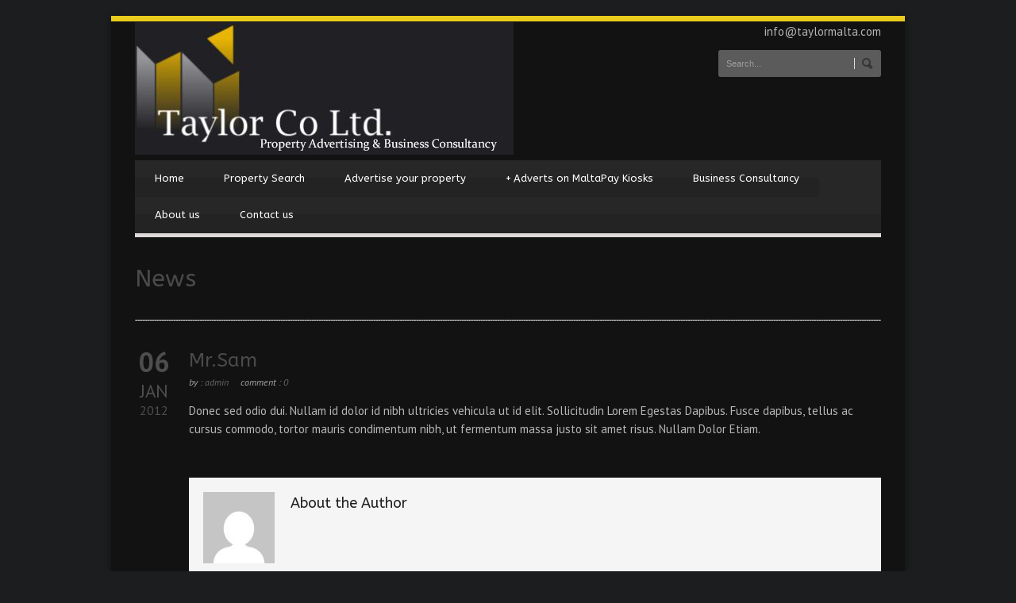

--- FILE ---
content_type: text/html; charset=UTF-8
request_url: http://www.taylormalta.com/testimonial/mr-sam/
body_size: 9610
content:
<!DOCTYPE html>
<!--[if lt IE 7]><html class="no-js lt-ie9 lt-ie8 lt-ie7" lang="en-US"> <![endif]-->
<!--[if IE 7]><html class="no-js lt-ie9 lt-ie8" lang="en-US"> <![endif]-->
<!--[if IE 8]><html class="no-js lt-ie9" lang="en-US"> <![endif]-->
<!--[if gt IE 8]><!--> <html class="no-js" lang="en-US"> <!--<![endif]-->
<head>

	<!-- Basic Page Needs
  ================================================== -->
	<meta charset="UTF-8" />
	<title>Taylor Co Ltd.   &raquo; Mr.Sam </title>

	<!--[if lt IE 9]>
		<script src="http://html5shiv.googlecode.com/svn/trunk/html5.js"></script>
	<![endif]-->

	<!-- CSS
  ================================================== -->
	<link rel="stylesheet" href="http://www.taylormalta.com/wp-content/themes/bluediamond-v1_04/style.css" type="text/css" />
	
				<meta name="viewport" content="width=device-width, user-scalable=no">
		<link rel="stylesheet" href="http://www.taylormalta.com/wp-content/themes/bluediamond-v1_04/stylesheet/foundation-responsive.css">
		
	<!--[if IE 7]>
		<link rel="stylesheet" href="http://www.taylormalta.com/wp-content/themes/bluediamond-v1_04/stylesheet/ie7-style.css" /> 
	<![endif]-->	
	
	<meta name='robots' content='max-image-preview:large' />
<link rel='dns-prefetch' href='//fonts.googleapis.com' />
<link rel="alternate" type="application/rss+xml" title="Taylor Co Ltd. &raquo; Feed" href="http://www.taylormalta.com/feed/" />
<link rel="alternate" type="application/rss+xml" title="Taylor Co Ltd. &raquo; Comments Feed" href="http://www.taylormalta.com/comments/feed/" />
<link rel="alternate" type="application/rss+xml" title="Taylor Co Ltd. &raquo; Mr.Sam Comments Feed" href="http://www.taylormalta.com/testimonial/mr-sam/feed/" />
<link rel="alternate" title="oEmbed (JSON)" type="application/json+oembed" href="http://www.taylormalta.com/wp-json/oembed/1.0/embed?url=http%3A%2F%2Fwww.taylormalta.com%2Ftestimonial%2Fmr-sam%2F" />
<link rel="alternate" title="oEmbed (XML)" type="text/xml+oembed" href="http://www.taylormalta.com/wp-json/oembed/1.0/embed?url=http%3A%2F%2Fwww.taylormalta.com%2Ftestimonial%2Fmr-sam%2F&#038;format=xml" />
<style id='wp-img-auto-sizes-contain-inline-css' type='text/css'>
img:is([sizes=auto i],[sizes^="auto," i]){contain-intrinsic-size:3000px 1500px}
/*# sourceURL=wp-img-auto-sizes-contain-inline-css */
</style>
<link rel='stylesheet' id='style-custom-css' href='http://www.taylormalta.com/wp-content/themes/bluediamond-v1_04/style-custom.css?ver=b7d4b4d099a811873d0de4beab3191fb' type='text/css' media='all' />
<link rel='stylesheet' id='Google-Font-ABeeZee-css' href='http://fonts.googleapis.com/css?family=ABeeZee%3An%2Ci%2Cb%2Cbi&#038;subset=latin&#038;ver=b7d4b4d099a811873d0de4beab3191fb' type='text/css' media='all' />
<link rel='stylesheet' id='Google-Font-Droid+Serif-css' href='http://fonts.googleapis.com/css?family=Droid+Serif%3An%2Ci%2Cb%2Cbi&#038;subset=latin&#038;ver=b7d4b4d099a811873d0de4beab3191fb' type='text/css' media='all' />
<link rel='stylesheet' id='Google-Font-PT+Sans-css' href='http://fonts.googleapis.com/css?family=PT+Sans%3An%2Ci%2Cb%2Cbi&#038;subset=latin&#038;ver=b7d4b4d099a811873d0de4beab3191fb' type='text/css' media='all' />
<style id='wp-emoji-styles-inline-css' type='text/css'>

	img.wp-smiley, img.emoji {
		display: inline !important;
		border: none !important;
		box-shadow: none !important;
		height: 1em !important;
		width: 1em !important;
		margin: 0 0.07em !important;
		vertical-align: -0.1em !important;
		background: none !important;
		padding: 0 !important;
	}
/*# sourceURL=wp-emoji-styles-inline-css */
</style>
<style id='wp-block-library-inline-css' type='text/css'>
:root{--wp-block-synced-color:#7a00df;--wp-block-synced-color--rgb:122,0,223;--wp-bound-block-color:var(--wp-block-synced-color);--wp-editor-canvas-background:#ddd;--wp-admin-theme-color:#007cba;--wp-admin-theme-color--rgb:0,124,186;--wp-admin-theme-color-darker-10:#006ba1;--wp-admin-theme-color-darker-10--rgb:0,107,160.5;--wp-admin-theme-color-darker-20:#005a87;--wp-admin-theme-color-darker-20--rgb:0,90,135;--wp-admin-border-width-focus:2px}@media (min-resolution:192dpi){:root{--wp-admin-border-width-focus:1.5px}}.wp-element-button{cursor:pointer}:root .has-very-light-gray-background-color{background-color:#eee}:root .has-very-dark-gray-background-color{background-color:#313131}:root .has-very-light-gray-color{color:#eee}:root .has-very-dark-gray-color{color:#313131}:root .has-vivid-green-cyan-to-vivid-cyan-blue-gradient-background{background:linear-gradient(135deg,#00d084,#0693e3)}:root .has-purple-crush-gradient-background{background:linear-gradient(135deg,#34e2e4,#4721fb 50%,#ab1dfe)}:root .has-hazy-dawn-gradient-background{background:linear-gradient(135deg,#faaca8,#dad0ec)}:root .has-subdued-olive-gradient-background{background:linear-gradient(135deg,#fafae1,#67a671)}:root .has-atomic-cream-gradient-background{background:linear-gradient(135deg,#fdd79a,#004a59)}:root .has-nightshade-gradient-background{background:linear-gradient(135deg,#330968,#31cdcf)}:root .has-midnight-gradient-background{background:linear-gradient(135deg,#020381,#2874fc)}:root{--wp--preset--font-size--normal:16px;--wp--preset--font-size--huge:42px}.has-regular-font-size{font-size:1em}.has-larger-font-size{font-size:2.625em}.has-normal-font-size{font-size:var(--wp--preset--font-size--normal)}.has-huge-font-size{font-size:var(--wp--preset--font-size--huge)}.has-text-align-center{text-align:center}.has-text-align-left{text-align:left}.has-text-align-right{text-align:right}.has-fit-text{white-space:nowrap!important}#end-resizable-editor-section{display:none}.aligncenter{clear:both}.items-justified-left{justify-content:flex-start}.items-justified-center{justify-content:center}.items-justified-right{justify-content:flex-end}.items-justified-space-between{justify-content:space-between}.screen-reader-text{border:0;clip-path:inset(50%);height:1px;margin:-1px;overflow:hidden;padding:0;position:absolute;width:1px;word-wrap:normal!important}.screen-reader-text:focus{background-color:#ddd;clip-path:none;color:#444;display:block;font-size:1em;height:auto;left:5px;line-height:normal;padding:15px 23px 14px;text-decoration:none;top:5px;width:auto;z-index:100000}html :where(.has-border-color){border-style:solid}html :where([style*=border-top-color]){border-top-style:solid}html :where([style*=border-right-color]){border-right-style:solid}html :where([style*=border-bottom-color]){border-bottom-style:solid}html :where([style*=border-left-color]){border-left-style:solid}html :where([style*=border-width]){border-style:solid}html :where([style*=border-top-width]){border-top-style:solid}html :where([style*=border-right-width]){border-right-style:solid}html :where([style*=border-bottom-width]){border-bottom-style:solid}html :where([style*=border-left-width]){border-left-style:solid}html :where(img[class*=wp-image-]){height:auto;max-width:100%}:where(figure){margin:0 0 1em}html :where(.is-position-sticky){--wp-admin--admin-bar--position-offset:var(--wp-admin--admin-bar--height,0px)}@media screen and (max-width:600px){html :where(.is-position-sticky){--wp-admin--admin-bar--position-offset:0px}}

/*# sourceURL=wp-block-library-inline-css */
</style><style id='global-styles-inline-css' type='text/css'>
:root{--wp--preset--aspect-ratio--square: 1;--wp--preset--aspect-ratio--4-3: 4/3;--wp--preset--aspect-ratio--3-4: 3/4;--wp--preset--aspect-ratio--3-2: 3/2;--wp--preset--aspect-ratio--2-3: 2/3;--wp--preset--aspect-ratio--16-9: 16/9;--wp--preset--aspect-ratio--9-16: 9/16;--wp--preset--color--black: #000000;--wp--preset--color--cyan-bluish-gray: #abb8c3;--wp--preset--color--white: #ffffff;--wp--preset--color--pale-pink: #f78da7;--wp--preset--color--vivid-red: #cf2e2e;--wp--preset--color--luminous-vivid-orange: #ff6900;--wp--preset--color--luminous-vivid-amber: #fcb900;--wp--preset--color--light-green-cyan: #7bdcb5;--wp--preset--color--vivid-green-cyan: #00d084;--wp--preset--color--pale-cyan-blue: #8ed1fc;--wp--preset--color--vivid-cyan-blue: #0693e3;--wp--preset--color--vivid-purple: #9b51e0;--wp--preset--gradient--vivid-cyan-blue-to-vivid-purple: linear-gradient(135deg,rgb(6,147,227) 0%,rgb(155,81,224) 100%);--wp--preset--gradient--light-green-cyan-to-vivid-green-cyan: linear-gradient(135deg,rgb(122,220,180) 0%,rgb(0,208,130) 100%);--wp--preset--gradient--luminous-vivid-amber-to-luminous-vivid-orange: linear-gradient(135deg,rgb(252,185,0) 0%,rgb(255,105,0) 100%);--wp--preset--gradient--luminous-vivid-orange-to-vivid-red: linear-gradient(135deg,rgb(255,105,0) 0%,rgb(207,46,46) 100%);--wp--preset--gradient--very-light-gray-to-cyan-bluish-gray: linear-gradient(135deg,rgb(238,238,238) 0%,rgb(169,184,195) 100%);--wp--preset--gradient--cool-to-warm-spectrum: linear-gradient(135deg,rgb(74,234,220) 0%,rgb(151,120,209) 20%,rgb(207,42,186) 40%,rgb(238,44,130) 60%,rgb(251,105,98) 80%,rgb(254,248,76) 100%);--wp--preset--gradient--blush-light-purple: linear-gradient(135deg,rgb(255,206,236) 0%,rgb(152,150,240) 100%);--wp--preset--gradient--blush-bordeaux: linear-gradient(135deg,rgb(254,205,165) 0%,rgb(254,45,45) 50%,rgb(107,0,62) 100%);--wp--preset--gradient--luminous-dusk: linear-gradient(135deg,rgb(255,203,112) 0%,rgb(199,81,192) 50%,rgb(65,88,208) 100%);--wp--preset--gradient--pale-ocean: linear-gradient(135deg,rgb(255,245,203) 0%,rgb(182,227,212) 50%,rgb(51,167,181) 100%);--wp--preset--gradient--electric-grass: linear-gradient(135deg,rgb(202,248,128) 0%,rgb(113,206,126) 100%);--wp--preset--gradient--midnight: linear-gradient(135deg,rgb(2,3,129) 0%,rgb(40,116,252) 100%);--wp--preset--font-size--small: 13px;--wp--preset--font-size--medium: 20px;--wp--preset--font-size--large: 36px;--wp--preset--font-size--x-large: 42px;--wp--preset--spacing--20: 0.44rem;--wp--preset--spacing--30: 0.67rem;--wp--preset--spacing--40: 1rem;--wp--preset--spacing--50: 1.5rem;--wp--preset--spacing--60: 2.25rem;--wp--preset--spacing--70: 3.38rem;--wp--preset--spacing--80: 5.06rem;--wp--preset--shadow--natural: 6px 6px 9px rgba(0, 0, 0, 0.2);--wp--preset--shadow--deep: 12px 12px 50px rgba(0, 0, 0, 0.4);--wp--preset--shadow--sharp: 6px 6px 0px rgba(0, 0, 0, 0.2);--wp--preset--shadow--outlined: 6px 6px 0px -3px rgb(255, 255, 255), 6px 6px rgb(0, 0, 0);--wp--preset--shadow--crisp: 6px 6px 0px rgb(0, 0, 0);}:where(.is-layout-flex){gap: 0.5em;}:where(.is-layout-grid){gap: 0.5em;}body .is-layout-flex{display: flex;}.is-layout-flex{flex-wrap: wrap;align-items: center;}.is-layout-flex > :is(*, div){margin: 0;}body .is-layout-grid{display: grid;}.is-layout-grid > :is(*, div){margin: 0;}:where(.wp-block-columns.is-layout-flex){gap: 2em;}:where(.wp-block-columns.is-layout-grid){gap: 2em;}:where(.wp-block-post-template.is-layout-flex){gap: 1.25em;}:where(.wp-block-post-template.is-layout-grid){gap: 1.25em;}.has-black-color{color: var(--wp--preset--color--black) !important;}.has-cyan-bluish-gray-color{color: var(--wp--preset--color--cyan-bluish-gray) !important;}.has-white-color{color: var(--wp--preset--color--white) !important;}.has-pale-pink-color{color: var(--wp--preset--color--pale-pink) !important;}.has-vivid-red-color{color: var(--wp--preset--color--vivid-red) !important;}.has-luminous-vivid-orange-color{color: var(--wp--preset--color--luminous-vivid-orange) !important;}.has-luminous-vivid-amber-color{color: var(--wp--preset--color--luminous-vivid-amber) !important;}.has-light-green-cyan-color{color: var(--wp--preset--color--light-green-cyan) !important;}.has-vivid-green-cyan-color{color: var(--wp--preset--color--vivid-green-cyan) !important;}.has-pale-cyan-blue-color{color: var(--wp--preset--color--pale-cyan-blue) !important;}.has-vivid-cyan-blue-color{color: var(--wp--preset--color--vivid-cyan-blue) !important;}.has-vivid-purple-color{color: var(--wp--preset--color--vivid-purple) !important;}.has-black-background-color{background-color: var(--wp--preset--color--black) !important;}.has-cyan-bluish-gray-background-color{background-color: var(--wp--preset--color--cyan-bluish-gray) !important;}.has-white-background-color{background-color: var(--wp--preset--color--white) !important;}.has-pale-pink-background-color{background-color: var(--wp--preset--color--pale-pink) !important;}.has-vivid-red-background-color{background-color: var(--wp--preset--color--vivid-red) !important;}.has-luminous-vivid-orange-background-color{background-color: var(--wp--preset--color--luminous-vivid-orange) !important;}.has-luminous-vivid-amber-background-color{background-color: var(--wp--preset--color--luminous-vivid-amber) !important;}.has-light-green-cyan-background-color{background-color: var(--wp--preset--color--light-green-cyan) !important;}.has-vivid-green-cyan-background-color{background-color: var(--wp--preset--color--vivid-green-cyan) !important;}.has-pale-cyan-blue-background-color{background-color: var(--wp--preset--color--pale-cyan-blue) !important;}.has-vivid-cyan-blue-background-color{background-color: var(--wp--preset--color--vivid-cyan-blue) !important;}.has-vivid-purple-background-color{background-color: var(--wp--preset--color--vivid-purple) !important;}.has-black-border-color{border-color: var(--wp--preset--color--black) !important;}.has-cyan-bluish-gray-border-color{border-color: var(--wp--preset--color--cyan-bluish-gray) !important;}.has-white-border-color{border-color: var(--wp--preset--color--white) !important;}.has-pale-pink-border-color{border-color: var(--wp--preset--color--pale-pink) !important;}.has-vivid-red-border-color{border-color: var(--wp--preset--color--vivid-red) !important;}.has-luminous-vivid-orange-border-color{border-color: var(--wp--preset--color--luminous-vivid-orange) !important;}.has-luminous-vivid-amber-border-color{border-color: var(--wp--preset--color--luminous-vivid-amber) !important;}.has-light-green-cyan-border-color{border-color: var(--wp--preset--color--light-green-cyan) !important;}.has-vivid-green-cyan-border-color{border-color: var(--wp--preset--color--vivid-green-cyan) !important;}.has-pale-cyan-blue-border-color{border-color: var(--wp--preset--color--pale-cyan-blue) !important;}.has-vivid-cyan-blue-border-color{border-color: var(--wp--preset--color--vivid-cyan-blue) !important;}.has-vivid-purple-border-color{border-color: var(--wp--preset--color--vivid-purple) !important;}.has-vivid-cyan-blue-to-vivid-purple-gradient-background{background: var(--wp--preset--gradient--vivid-cyan-blue-to-vivid-purple) !important;}.has-light-green-cyan-to-vivid-green-cyan-gradient-background{background: var(--wp--preset--gradient--light-green-cyan-to-vivid-green-cyan) !important;}.has-luminous-vivid-amber-to-luminous-vivid-orange-gradient-background{background: var(--wp--preset--gradient--luminous-vivid-amber-to-luminous-vivid-orange) !important;}.has-luminous-vivid-orange-to-vivid-red-gradient-background{background: var(--wp--preset--gradient--luminous-vivid-orange-to-vivid-red) !important;}.has-very-light-gray-to-cyan-bluish-gray-gradient-background{background: var(--wp--preset--gradient--very-light-gray-to-cyan-bluish-gray) !important;}.has-cool-to-warm-spectrum-gradient-background{background: var(--wp--preset--gradient--cool-to-warm-spectrum) !important;}.has-blush-light-purple-gradient-background{background: var(--wp--preset--gradient--blush-light-purple) !important;}.has-blush-bordeaux-gradient-background{background: var(--wp--preset--gradient--blush-bordeaux) !important;}.has-luminous-dusk-gradient-background{background: var(--wp--preset--gradient--luminous-dusk) !important;}.has-pale-ocean-gradient-background{background: var(--wp--preset--gradient--pale-ocean) !important;}.has-electric-grass-gradient-background{background: var(--wp--preset--gradient--electric-grass) !important;}.has-midnight-gradient-background{background: var(--wp--preset--gradient--midnight) !important;}.has-small-font-size{font-size: var(--wp--preset--font-size--small) !important;}.has-medium-font-size{font-size: var(--wp--preset--font-size--medium) !important;}.has-large-font-size{font-size: var(--wp--preset--font-size--large) !important;}.has-x-large-font-size{font-size: var(--wp--preset--font-size--x-large) !important;}
/*# sourceURL=global-styles-inline-css */
</style>

<style id='classic-theme-styles-inline-css' type='text/css'>
/*! This file is auto-generated */
.wp-block-button__link{color:#fff;background-color:#32373c;border-radius:9999px;box-shadow:none;text-decoration:none;padding:calc(.667em + 2px) calc(1.333em + 2px);font-size:1.125em}.wp-block-file__button{background:#32373c;color:#fff;text-decoration:none}
/*# sourceURL=/wp-includes/css/classic-themes.min.css */
</style>
<link rel='stylesheet' id='layerslider_css-css' href='http://www.taylormalta.com/wp-content/plugins/LayerSlider/css/layerslider.css?ver=3.0.0' type='text/css' media='all' />
<link rel='stylesheet' id='superfish-css' href='http://www.taylormalta.com/wp-content/themes/bluediamond-v1_04/stylesheet/superfish.css?ver=b7d4b4d099a811873d0de4beab3191fb' type='text/css' media='all' />
<link rel='stylesheet' id='fancybox-css' href='http://www.taylormalta.com/wp-content/themes/bluediamond-v1_04/stylesheet/fancybox.css?ver=b7d4b4d099a811873d0de4beab3191fb' type='text/css' media='all' />
<link rel='stylesheet' id='fancybox-thumbs-css' href='http://www.taylormalta.com/wp-content/themes/bluediamond-v1_04/stylesheet/jquery.fancybox-thumbs.css?ver=b7d4b4d099a811873d0de4beab3191fb' type='text/css' media='all' />
<script type="text/javascript" src="http://www.taylormalta.com/wp-includes/js/jquery/jquery.min.js?ver=3.7.1" id="jquery-core-js"></script>
<script type="text/javascript" src="http://www.taylormalta.com/wp-includes/js/jquery/jquery-migrate.min.js?ver=3.4.1" id="jquery-migrate-js"></script>
<script type="text/javascript" src="http://www.taylormalta.com/wp-content/themes/bluediamond-v1_04/javascript/jquery.fitvids.js?ver=1.0" id="fitvids-js"></script>
<link rel="https://api.w.org/" href="http://www.taylormalta.com/wp-json/" /><link rel="EditURI" type="application/rsd+xml" title="RSD" href="http://www.taylormalta.com/xmlrpc.php?rsd" />

<link rel="canonical" href="http://www.taylormalta.com/testimonial/mr-sam/" />
<link rel='shortlink' href='http://www.taylormalta.com/?p=1003' />
	
<!--[if lt IE 9]>
<style type="text/css">
	div.shortcode-dropcap.circle,
	div.anythingSlider .anythingControls ul a, .flex-control-nav li a, 
	.nivo-controlNav a, ls-bottom-slidebuttons a{
		z-index: 1000;
		position: relative;
		behavior: url(http://www.taylormalta.com/wp-content/themes/bluediamond-v1_04/stylesheet/ie-fix/PIE.php);
	}
	div.top-search-wrapper .search-text{ width: 185px; }
	div.top-search-wrapper .search-text input{ float: right; }
	span.hover-link, span.hover-video, span.hover-zoom{ display: none !important; }
	div.logo-right-text-content { width: 400px !important; }
</style>
<![endif]-->
	
</head>
<body class="wp-singular testimonial-template-default single single-testimonial postid-1003 wp-theme-bluediamond-v1_04">
<div class="body-outer-wrapper">
	<div class="body-wrapper boxed-style">
		
		<div class="top-navigation-wrapper boxed-style"></div>
		<div class="header-wrapper container main">
				
			<!-- Get Logo -->
			<div class="logo-wrapper">
				<a href="http://www.taylormalta.com"><img src="http://www.taylormalta.com/wp-content/uploads/2013/02/Taylor-Malta-Logo-with-script-x4.jpg" alt="www.taylormalta.com"/></a>			</div>
			<div class="logo-right-text"><div class="logo-right-text-content">info@taylormalta.com</div><div class="top-search-wrapper"><div class="gdl-search-form">
	<form method="get" id="searchform" action="http://www.taylormalta.com/">
				<div class="search-text" id="search-text">
			<input type="text" value="Search..." name="s" id="s" autocomplete="off" data-default="Search..." />
		</div>
		<input type="submit" id="searchsubmit" value="" />
		<div class="clear"></div>
	</form>
</div></div></div>
			<!-- Navigation -->
			<div class="clear"></div>
			<div class="gdl-navigation-wrapper">
				<div class="responsive-menu-wrapper"><select id="menu-main" class="menu dropdown-menu"><option value="" class="blank">&#8212; Main Menu &#8212;</option><option class="menu-item menu-item-type-post_type menu-item-object-page menu-item-home menu-item-2790 menu-item-depth-0" value="http://www.taylormalta.com/">Home</option>
<option class="menu-item menu-item-type-post_type menu-item-object-page menu-item-3002 menu-item-depth-0" value="http://www.taylormalta.com/property-search/">Property Search</option>
<option class="menu-item menu-item-type-post_type menu-item-object-page menu-item-3006 menu-item-depth-0" value="http://www.taylormalta.com/advertise-your-property/">Advertise your property</option>
<option class="menu-item menu-item-type-post_type menu-item-object-page menu-item-has-children menu-item-3003 menu-item-depth-0" value="http://www.taylormalta.com/adverts-on-maltapay-kiosks/">Adverts on MaltaPay Kiosks</option>	<option class="menu-item menu-item-type-post_type menu-item-object-page menu-item-3004 menu-item-depth-1" value="http://www.taylormalta.com/adverts-on-maltapay-kiosks/2988-2/">- Advertising Prices</option>
	<option class="menu-item menu-item-type-post_type menu-item-object-page menu-item-3005 menu-item-depth-1" value="http://www.taylormalta.com/adverts-on-maltapay-kiosks/advertising-benefits/">- Advertising Benefits</option>
	<option class="menu-item menu-item-type-post_type menu-item-object-page menu-item-3088 menu-item-depth-1" value="http://www.taylormalta.com/building-your-advert/">- Building your Advert</option>

<option class="menu-item menu-item-type-post_type menu-item-object-page menu-item-3066 menu-item-depth-0" value="http://www.taylormalta.com/business-consultancy-corporate-services/">Business Consultancy</option>
<option class="menu-item menu-item-type-post_type menu-item-object-page menu-item-3213 menu-item-depth-0" value="http://www.taylormalta.com/about-us/">About us</option>
<option class="menu-item menu-item-type-post_type menu-item-object-page menu-item-2828 menu-item-depth-0" value="http://www.taylormalta.com/contact/">Contact us</option>
</select></div><div class="clear"></div><div class="navigation-wrapper"><div id="main-superfish-wrapper" class="menu-wrapper"><ul id="menu-main-1" class="sf-menu"><li id="menu-item-2790" class="menu-item menu-item-type-post_type menu-item-object-page menu-item-home menu-item-2790"><a href="http://www.taylormalta.com/">Home</a></li>
<li id="menu-item-3002" class="menu-item menu-item-type-post_type menu-item-object-page menu-item-3002"><a href="http://www.taylormalta.com/property-search/">Property Search</a></li>
<li id="menu-item-3006" class="menu-item menu-item-type-post_type menu-item-object-page menu-item-3006"><a href="http://www.taylormalta.com/advertise-your-property/">Advertise your property</a></li>
<li id="menu-item-3003" class="menu-item menu-item-type-post_type menu-item-object-page menu-item-has-children menu-item-3003"><a href="http://www.taylormalta.com/adverts-on-maltapay-kiosks/">Adverts on MaltaPay Kiosks</a>
<ul class="sub-menu">
	<li id="menu-item-3004" class="menu-item menu-item-type-post_type menu-item-object-page menu-item-3004"><a href="http://www.taylormalta.com/adverts-on-maltapay-kiosks/2988-2/">Advertising Prices</a></li>
	<li id="menu-item-3005" class="menu-item menu-item-type-post_type menu-item-object-page menu-item-3005"><a href="http://www.taylormalta.com/adverts-on-maltapay-kiosks/advertising-benefits/">Advertising Benefits</a></li>
	<li id="menu-item-3088" class="menu-item menu-item-type-post_type menu-item-object-page menu-item-3088"><a href="http://www.taylormalta.com/building-your-advert/">Building your Advert</a></li>
</ul>
</li>
<li id="menu-item-3066" class="menu-item menu-item-type-post_type menu-item-object-page menu-item-3066"><a href="http://www.taylormalta.com/business-consultancy-corporate-services/">Business Consultancy</a></li>
<li id="menu-item-3213" class="menu-item menu-item-type-post_type menu-item-object-page menu-item-3213"><a href="http://www.taylormalta.com/about-us/">About us</a></li>
<li id="menu-item-2828" class="menu-item menu-item-type-post_type menu-item-object-page menu-item-2828"><a href="http://www.taylormalta.com/contact/">Contact us</a></li>
</ul></div><div id="gdl-social-icon" class="social-wrapper"><div class="social-icon-wrapper"></div></div><div class="clear"></div></div>				<div class="clear"></div>
			</div>
			
		</div> <!-- header wrapper container -->
		
		<div class="content-wrapper container main">		<div id="post-1003" class="post-1003 testimonial type-testimonial status-publish hentry testimonial-category-testimonial-cat-1">
	<div class="page-wrapper single-blog ">
		<div class="page-header-wrapper gdl-border-x bottom"><div class="page-header-top-gimmick"></div><h1 class="page-header-title">News</h1><span class="page-header-caption"></span></div><div class="row gdl-page-row-wrapper"><div class="gdl-page-left mb0 twelve columns"><div class="row"><div class="gdl-page-item mb0 pb20 gdl-blog-full twelve columns"><div class="blog-date-wrapper"><div class="blog-date-value">06</div><div class="blog-month-value">JAN</div><div class="blog-year-value">2012</div></div><div class="blog-content-wrapper"><h1 class="blog-title"><a href="http://www.taylormalta.com/testimonial/mr-sam/">Mr.Sam</a></h1><div class="blog-info-wrapper"><div class="blog-author"><span class="blog-info-head">by : </span><a href="http://www.taylormalta.com/author/admin/" title="Posts by admin" rel="author">admin</a></div><div class="blog-comment"><span class="blog-info-head">comment : </span><a href="http://www.taylormalta.com/testimonial/mr-sam/#respond">0</a></div><div class="clear"></div></div><div class="blog-content"><p>Donec sed odio dui. Nullam id dolor id nibh ultricies vehicula ut id elit. Sollicitudin Lorem Egestas Dapibus. Fusce dapibus, tellus ac cursus commodo, tortor mauris condimentum nibh, ut fermentum massa justo sit amet risus. Nullam Dolor Etiam.</p>
<div class="clear"></div></div><div class='about-author-wrapper'><div class='about-author-avartar'><img alt='' src='https://secure.gravatar.com/avatar/8492af9cf38e1431fc59cb7201f1697e1831516c58d7a6227e01b550ffd6f5e2?s=90&#038;d=mm&#038;r=g' srcset='https://secure.gravatar.com/avatar/8492af9cf38e1431fc59cb7201f1697e1831516c58d7a6227e01b550ffd6f5e2?s=180&#038;d=mm&#038;r=g 2x' class='avatar avatar-90 photo' height='90' width='90' decoding='async'/></div><div class='about-author-info'><h5 class='about-author-title'>About the Author</h5></div><div class='clear'></div></div><h3 class='social-share-title'>Social Share</h3><div class="social-shares"><ul>			<li>
				<a href="http://www.facebook.com/share.php?u=http://www.taylormalta.com/testimonial/mr-sam/" target="_blank">
					<img class="no-preload" src="http://www.taylormalta.com/wp-content/themes/bluediamond-v1_04/images/icon/social-icon-m/facebook.png">
				</a>
			</li>
						<li>
				<a href="http://twitter.com/home?status=Mr.Sam%20-%20http://www.taylormalta.com/testimonial/mr-sam/" target="_blank">
					<img class="no-preload" src="http://www.taylormalta.com/wp-content/themes/bluediamond-v1_04/images/icon/social-icon-m/twitter.png">
				</a>
			</li>
						<li>
				<a href="http://www.stumbleupon.com/submit?url=http://www.taylormalta.com/testimonial/mr-sam/&#038;title=Mr.Sam" target="_blank">
					<img class="no-preload" src="http://www.taylormalta.com/wp-content/themes/bluediamond-v1_04/images/icon/social-icon-m/stumble-upon.png">
				</a>
			</li>
						<li>
				<a href="http://www.myspace.com/Modules/PostTo/Pages/?u=http://www.taylormalta.com/testimonial/mr-sam/" target="_blank">
					<img class="no-preload" src="http://www.taylormalta.com/wp-content/themes/bluediamond-v1_04/images/icon/social-icon-m/my-space.png">
				</a>
			</li>
						<li>
				<a href="http://delicious.com/post?url=http://www.taylormalta.com/testimonial/mr-sam/&#038;title=Mr.Sam" target="_blank">
					<img class="no-preload" src="http://www.taylormalta.com/wp-content/themes/bluediamond-v1_04/images/icon/social-icon-m/delicious.png">
				</a>
			</li>
						<li>
				<a href="http://digg.com/submit?url=http://www.taylormalta.com/testimonial/mr-sam/&#038;title=Mr.Sam" target="_blank">
					<img class="no-preload" src="http://www.taylormalta.com/wp-content/themes/bluediamond-v1_04/images/icon/social-icon-m/digg.png">
				</a>
			</li>
						<li>
				<a href="http://reddit.com/submit?url=http://www.taylormalta.com/testimonial/mr-sam/&#038;title=Mr.Sam" target="_blank">
					<img class="no-preload" src="http://www.taylormalta.com/wp-content/themes/bluediamond-v1_04/images/icon/social-icon-m/reddit.png">
				</a>
			</li>
						<li>
				<a href="http://www.linkedin.com/shareArticle?mini=true&#038;url=http://www.taylormalta.com/testimonial/mr-sam/&#038;title=Mr.Sam" target="_blank">
					<img class="no-preload" src="http://www.taylormalta.com/wp-content/themes/bluediamond-v1_04/images/icon/social-icon-m/linkedin.png">
				</a>
			</li>
						<li>		
				<a href="https://plus.google.com/share?url=http://www.taylormalta.com/testimonial/mr-sam/" onclick="javascript:window.open(this.href,'', 'menubar=no,toolbar=no,resizable=yes,scrollbars=yes,height=300,width=600');return false;">
					<img class="no-preload" src="http://www.taylormalta.com/wp-content/themes/bluediamond-v1_04/images/icon/social-icon-m/google-plus.png" alt="google-share">
				</a>					
			</li>
						<li>
				<a href="http://pinterest.com/pin/create/button/?url=http://www.taylormalta.com/testimonial/mr-sam/&media=" class="pin-it-button" count-layout="horizontal" onclick="javascript:window.open(this.href,'', 'menubar=no,toolbar=no,resizable=yes,scrollbars=yes,height=300,width=600');return false;">
					<img class="no-preload" src="http://www.taylormalta.com/wp-content/themes/bluediamond-v1_04/images/icon/social-icon-m/pinterest.png">
				</a>	
			</li>
			</ul></div><div class='clear'></div><div class="comment-wrapper"><!-- Check Authorize -->
<!-- Comment List -->
<!-- Comment Form -->
	<div id="respond" class="comment-respond">
		<h3 id="reply-title" class="comment-reply-title">Leave a Reply</h3><p class="must-log-in">You must be logged in to post a comment.</p>	</div><!-- #respond -->
	</div></div></div><div class="clear"></div></div></div><div class="clear"></div></div>		<div class="clear"></div>
	</div> <!-- page wrapper -->
	</div> <!-- post class -->

		</div> <!-- content wrapper -->
		<div class="footer-top-bar boxed-style"></div>

				
		<div class="footer-wrapper boxed-style">

		<!-- Get Footer Widget -->
							<div class="container footer-container">
				<div class="footer-widget-wrapper">
					<div class="row">
						<div class="four columns gdl-footer-1 mb0"><div class="custom-sidebar"><div class="gdl-search-form">
	<form method="get" id="searchform" action="http://www.taylormalta.com/">
				<div class="search-text" id="search-text">
			<input type="text" value="Search..." name="s" id="s" autocomplete="off" data-default="Search..." />
		</div>
		<input type="submit" id="searchsubmit" value="" />
		<div class="clear"></div>
	</form>
</div></div><div class="custom-sidebar"><h3 class="custom-sidebar-title">Meta</h3>
		<ul>
						<li><a href="http://www.taylormalta.com/wp-login.php?itsec-hb-token=login1240">Log in</a></li>
			<li><a href="http://www.taylormalta.com/feed/">Entries feed</a></li>
			<li><a href="http://www.taylormalta.com/comments/feed/">Comments feed</a></li>

			<li><a href="https://wordpress.org/">WordPress.org</a></li>
		</ul>

		</div></div><div class="four columns gdl-footer-2 mb0"><div class="custom-sidebar">		<div class="contact-form-wrapper">
			<form class="gdl-contact-form">
				<ol class="forms">
					<li class="form-input">
						<strong>Name *</strong>
						<input type="text" name="name" class="require-field" />
						<div class="error">* Please enter your name</div>
					</li>
					<li class="form-input">
						<strong>Email *</strong>
						<input type="text" name="email" class="require-field email" />
						<div class="error">* Please enter a valid email address</div>
					</li>
					<li class="form-textarea"><strong>Message *</strong>
						<textarea name="message" class="require-field"></textarea>
						<div class="error">* Please enter message</div> 
					</li>
					<li><input type="hidden" name="receiver" value="info@taylormalta.com"></li>
					<li class="sending-result" id="sending-result" ><div class="message-box-wrapper green"></div></li>
					<li class="buttons">
						<button type="submit" class="contact-submit button">Submit</button>
						<div class="contact-loading"></div>
					</li>
				</ol>
			</form>
			<div class="clear"></div>
		</div>	
		</div></div><div class="four columns gdl-footer-3 mb0"><div class="custom-sidebar"><h3 class="custom-sidebar-title">Business Hours</h3>			<div class="textwidget"><p>Monday to Friday 9:00 – 18:00</p>
<p>Saturday 09:00 – 13:00</p>
<p>Sunday & Holidays closed</p>
<p>Office: +356 2737 2770</p>
<p>Mobile: +356 99427715</p>
<p>email: info@taylormalta.com</p>
<p>Skype: Taylor.Co</p>
</div>
		</div></div>						<div class="clear"></div>
					</div> <!-- close row -->
				</div>
			</div> 
		
		<!-- Get Copyright Text -->
						</div><!-- footer wrapper -->
	</div> <!-- body wrapper -->
</div> <!-- body outer wrapper -->
	
<script type="speculationrules">
{"prefetch":[{"source":"document","where":{"and":[{"href_matches":"/*"},{"not":{"href_matches":["/wp-*.php","/wp-admin/*","/wp-content/uploads/*","/wp-content/*","/wp-content/plugins/*","/wp-content/themes/bluediamond-v1_04/*","/*\\?(.+)"]}},{"not":{"selector_matches":"a[rel~=\"nofollow\"]"}},{"not":{"selector_matches":".no-prefetch, .no-prefetch a"}}]},"eagerness":"conservative"}]}
</script>
<script type="text/javascript">jQuery(document).ready(function(){});</script>	<script>
		var getElementsByClassName=function(a,b,c){if(document.getElementsByClassName){getElementsByClassName=function(a,b,c){c=c||document;var d=c.getElementsByClassName(a),e=b?new RegExp("\\b"+b+"\\b","i"):null,f=[],g;for(var h=0,i=d.length;h<i;h+=1){g=d[h];if(!e||e.test(g.nodeName)){f.push(g)}}return f}}else if(document.evaluate){getElementsByClassName=function(a,b,c){b=b||"*";c=c||document;var d=a.split(" "),e="",f="http://www.w3.org/1999/xhtml",g=document.documentElement.namespaceURI===f?f:null,h=[],i,j;for(var k=0,l=d.length;k<l;k+=1){e+="[contains(concat(' ', @class, ' '), ' "+d[k]+" ')]"}try{i=document.evaluate(".//"+b+e,c,g,0,null)}catch(m){i=document.evaluate(".//"+b+e,c,null,0,null)}while(j=i.iterateNext()){h.push(j)}return h}}else{getElementsByClassName=function(a,b,c){b=b||"*";c=c||document;var d=a.split(" "),e=[],f=b==="*"&&c.all?c.all:c.getElementsByTagName(b),g,h=[],i;for(var j=0,k=d.length;j<k;j+=1){e.push(new RegExp("(^|\\s)"+d[j]+"(\\s|$)"))}for(var l=0,m=f.length;l<m;l+=1){g=f[l];i=false;for(var n=0,o=e.length;n<o;n+=1){i=e[n].test(g.className);if(!i){break}}if(i){h.push(g)}}return h}}return getElementsByClassName(a,b,c)},
			dropdowns = getElementsByClassName( 'dropdown-menu' );
		for ( i=0; i<dropdowns.length; i++ )
			dropdowns[i].onchange = function(){ if ( this.value != '' ) window.location.href = this.value; }
	</script>
	<script type="text/javascript" src="http://www.taylormalta.com/wp-content/plugins/LayerSlider/js/layerslider.kreaturamedia.jquery.js?ver=3.0.0" id="layerslider_js-js"></script>
<script type="text/javascript" src="http://www.taylormalta.com/wp-content/plugins/LayerSlider/js/jquery-easing-1.3.js?ver=1.3.0" id="jquery_easing-js"></script>
<script type="text/javascript" src="http://www.taylormalta.com/wp-content/themes/bluediamond-v1_04/javascript/superfish.js?ver=1.0" id="superfish-js"></script>
<script type="text/javascript" src="http://www.taylormalta.com/wp-content/themes/bluediamond-v1_04/javascript/supersub.js?ver=1.0" id="supersub-js"></script>
<script type="text/javascript" src="http://www.taylormalta.com/wp-content/themes/bluediamond-v1_04/javascript/hoverIntent.js?ver=1.0" id="hover-intent-js"></script>
<script type="text/javascript" src="http://www.taylormalta.com/wp-content/themes/bluediamond-v1_04/javascript/jquery.easing.js?ver=1.0" id="easing-js"></script>
<script type="text/javascript" id="fancybox-js-extra">
/* <![CDATA[ */
var ATTR = {"enable":"enable","width":"80","height":"45"};
//# sourceURL=fancybox-js-extra
/* ]]> */
</script>
<script type="text/javascript" src="http://www.taylormalta.com/wp-content/themes/bluediamond-v1_04/javascript/jquery.fancybox.js?ver=1.0" id="fancybox-js"></script>
<script type="text/javascript" src="http://www.taylormalta.com/wp-content/themes/bluediamond-v1_04/javascript/jquery.fancybox-media.js?ver=1.0" id="fancybox-media-js"></script>
<script type="text/javascript" src="http://www.taylormalta.com/wp-content/themes/bluediamond-v1_04/javascript/jquery.fancybox-thumbs.js?ver=1.0" id="fancybox-thumbs-js"></script>
<script type="text/javascript" src="http://www.taylormalta.com/wp-content/themes/bluediamond-v1_04/javascript/gdl-scripts.js?ver=1.0" id="gdl-scripts-js"></script>
<script type="text/javascript" id="contact-form-js-extra">
/* <![CDATA[ */
var MyAjax = {"ajaxurl":"http://www.taylormalta.com/wp-admin/admin-ajax.php"};
//# sourceURL=contact-form-js-extra
/* ]]> */
</script>
<script type="text/javascript" src="http://www.taylormalta.com/wp-content/themes/bluediamond-v1_04/javascript/gdl-contactform.js?ver=1.0" id="contact-form-js"></script>
<script id="wp-emoji-settings" type="application/json">
{"baseUrl":"https://s.w.org/images/core/emoji/17.0.2/72x72/","ext":".png","svgUrl":"https://s.w.org/images/core/emoji/17.0.2/svg/","svgExt":".svg","source":{"concatemoji":"http://www.taylormalta.com/wp-includes/js/wp-emoji-release.min.js?ver=b7d4b4d099a811873d0de4beab3191fb"}}
</script>
<script type="module">
/* <![CDATA[ */
/*! This file is auto-generated */
const a=JSON.parse(document.getElementById("wp-emoji-settings").textContent),o=(window._wpemojiSettings=a,"wpEmojiSettingsSupports"),s=["flag","emoji"];function i(e){try{var t={supportTests:e,timestamp:(new Date).valueOf()};sessionStorage.setItem(o,JSON.stringify(t))}catch(e){}}function c(e,t,n){e.clearRect(0,0,e.canvas.width,e.canvas.height),e.fillText(t,0,0);t=new Uint32Array(e.getImageData(0,0,e.canvas.width,e.canvas.height).data);e.clearRect(0,0,e.canvas.width,e.canvas.height),e.fillText(n,0,0);const a=new Uint32Array(e.getImageData(0,0,e.canvas.width,e.canvas.height).data);return t.every((e,t)=>e===a[t])}function p(e,t){e.clearRect(0,0,e.canvas.width,e.canvas.height),e.fillText(t,0,0);var n=e.getImageData(16,16,1,1);for(let e=0;e<n.data.length;e++)if(0!==n.data[e])return!1;return!0}function u(e,t,n,a){switch(t){case"flag":return n(e,"\ud83c\udff3\ufe0f\u200d\u26a7\ufe0f","\ud83c\udff3\ufe0f\u200b\u26a7\ufe0f")?!1:!n(e,"\ud83c\udde8\ud83c\uddf6","\ud83c\udde8\u200b\ud83c\uddf6")&&!n(e,"\ud83c\udff4\udb40\udc67\udb40\udc62\udb40\udc65\udb40\udc6e\udb40\udc67\udb40\udc7f","\ud83c\udff4\u200b\udb40\udc67\u200b\udb40\udc62\u200b\udb40\udc65\u200b\udb40\udc6e\u200b\udb40\udc67\u200b\udb40\udc7f");case"emoji":return!a(e,"\ud83e\u1fac8")}return!1}function f(e,t,n,a){let r;const o=(r="undefined"!=typeof WorkerGlobalScope&&self instanceof WorkerGlobalScope?new OffscreenCanvas(300,150):document.createElement("canvas")).getContext("2d",{willReadFrequently:!0}),s=(o.textBaseline="top",o.font="600 32px Arial",{});return e.forEach(e=>{s[e]=t(o,e,n,a)}),s}function r(e){var t=document.createElement("script");t.src=e,t.defer=!0,document.head.appendChild(t)}a.supports={everything:!0,everythingExceptFlag:!0},new Promise(t=>{let n=function(){try{var e=JSON.parse(sessionStorage.getItem(o));if("object"==typeof e&&"number"==typeof e.timestamp&&(new Date).valueOf()<e.timestamp+604800&&"object"==typeof e.supportTests)return e.supportTests}catch(e){}return null}();if(!n){if("undefined"!=typeof Worker&&"undefined"!=typeof OffscreenCanvas&&"undefined"!=typeof URL&&URL.createObjectURL&&"undefined"!=typeof Blob)try{var e="postMessage("+f.toString()+"("+[JSON.stringify(s),u.toString(),c.toString(),p.toString()].join(",")+"));",a=new Blob([e],{type:"text/javascript"});const r=new Worker(URL.createObjectURL(a),{name:"wpTestEmojiSupports"});return void(r.onmessage=e=>{i(n=e.data),r.terminate(),t(n)})}catch(e){}i(n=f(s,u,c,p))}t(n)}).then(e=>{for(const n in e)a.supports[n]=e[n],a.supports.everything=a.supports.everything&&a.supports[n],"flag"!==n&&(a.supports.everythingExceptFlag=a.supports.everythingExceptFlag&&a.supports[n]);var t;a.supports.everythingExceptFlag=a.supports.everythingExceptFlag&&!a.supports.flag,a.supports.everything||((t=a.source||{}).concatemoji?r(t.concatemoji):t.wpemoji&&t.twemoji&&(r(t.twemoji),r(t.wpemoji)))});
//# sourceURL=http://www.taylormalta.com/wp-includes/js/wp-emoji-loader.min.js
/* ]]> */
</script>

</body>
</html>